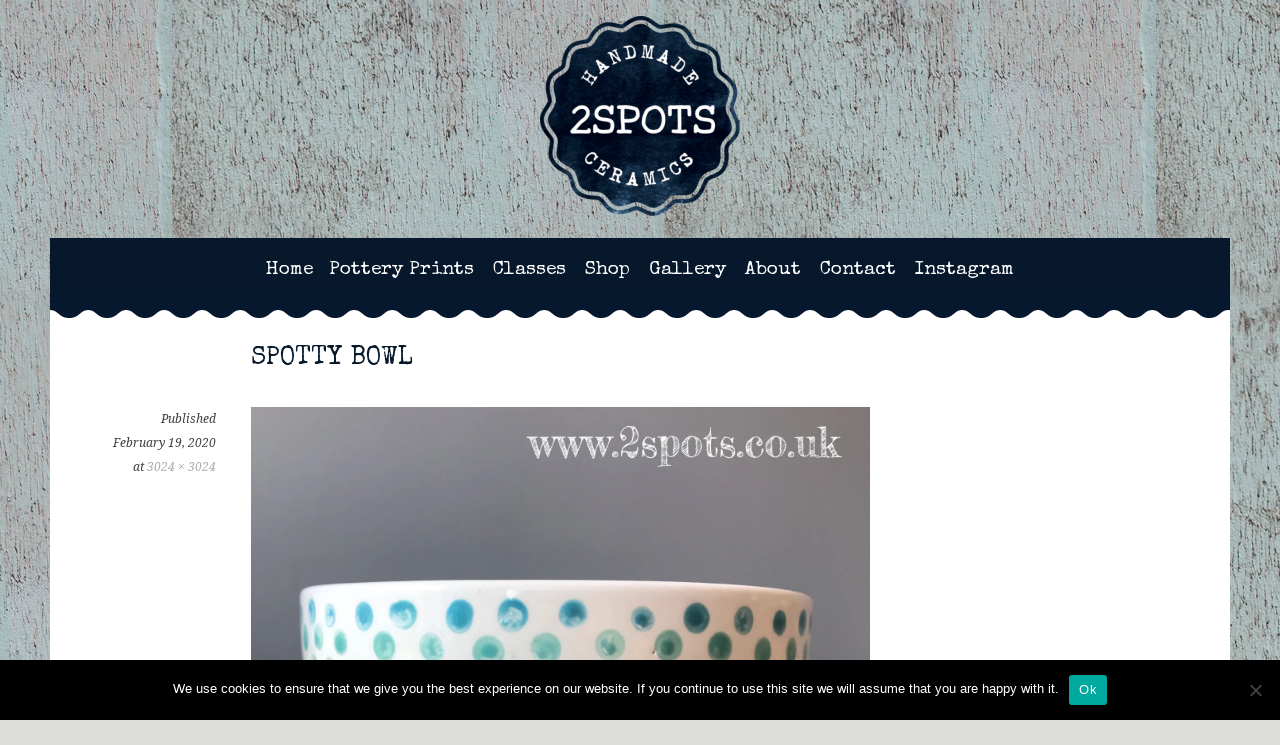

--- FILE ---
content_type: text/html; charset=UTF-8
request_url: https://2spots.co.uk/spotty-bowl/
body_size: 10909
content:
<!DOCTYPE html>
<html lang="en-US">
<head>
<meta charset="UTF-8">
<meta name="viewport" content="width=device-width, initial-scale=1">
<link rel="profile" href="https://gmpg.org/xfn/11">
<link rel="pingback" href="https://2spots.co.uk/xmlrpc.php">
<meta name='robots' content='index, follow, max-image-preview:large, max-snippet:-1, max-video-preview:-1' />

	<!-- This site is optimized with the Yoast SEO plugin v26.5 - https://yoast.com/wordpress/plugins/seo/ -->
	<title>Spotty Bowl &#8226; 2Spots Ceramics - Handmade Pottery in Winchester, Hampshire</title>
	<link rel="canonical" href="https://2spots.co.uk/spotty-bowl/" />
	<meta property="og:locale" content="en_US" />
	<meta property="og:type" content="article" />
	<meta property="og:title" content="Spotty Bowl &#8226; 2Spots Ceramics - Handmade Pottery in Winchester, Hampshire" />
	<meta property="og:url" content="https://2spots.co.uk/spotty-bowl/" />
	<meta property="og:site_name" content="2Spots Ceramics - Handmade Pottery in Winchester, Hampshire" />
	<meta property="article:publisher" content="http://www.facebook.com/2spots" />
	<meta property="og:image" content="https://2spots.co.uk/spotty-bowl" />
	<meta property="og:image:width" content="1024" />
	<meta property="og:image:height" content="1024" />
	<meta property="og:image:type" content="image/jpeg" />
	<meta name="twitter:card" content="summary_large_image" />
	<script type="application/ld+json" class="yoast-schema-graph">{"@context":"https://schema.org","@graph":[{"@type":"WebPage","@id":"https://2spots.co.uk/spotty-bowl/","url":"https://2spots.co.uk/spotty-bowl/","name":"Spotty Bowl &#8226; 2Spots Ceramics - Handmade Pottery in Winchester, Hampshire","isPartOf":{"@id":"https://2spots.co.uk/#website"},"primaryImageOfPage":{"@id":"https://2spots.co.uk/spotty-bowl/#primaryimage"},"image":{"@id":"https://2spots.co.uk/spotty-bowl/#primaryimage"},"thumbnailUrl":"https://i0.wp.com/2spots.co.uk/wp-content/uploads/2020/02/Spotty-Bowl.jpg?fit=3024%2C3024&ssl=1","datePublished":"2020-02-19T18:47:52+00:00","breadcrumb":{"@id":"https://2spots.co.uk/spotty-bowl/#breadcrumb"},"inLanguage":"en-US","potentialAction":[{"@type":"ReadAction","target":["https://2spots.co.uk/spotty-bowl/"]}]},{"@type":"ImageObject","inLanguage":"en-US","@id":"https://2spots.co.uk/spotty-bowl/#primaryimage","url":"https://i0.wp.com/2spots.co.uk/wp-content/uploads/2020/02/Spotty-Bowl.jpg?fit=3024%2C3024&ssl=1","contentUrl":"https://i0.wp.com/2spots.co.uk/wp-content/uploads/2020/02/Spotty-Bowl.jpg?fit=3024%2C3024&ssl=1","width":3024,"height":3024},{"@type":"BreadcrumbList","@id":"https://2spots.co.uk/spotty-bowl/#breadcrumb","itemListElement":[{"@type":"ListItem","position":1,"name":"Home","item":"https://2spots.co.uk/"},{"@type":"ListItem","position":2,"name":"Spotty Bowl"}]},{"@type":"WebSite","@id":"https://2spots.co.uk/#website","url":"https://2spots.co.uk/","name":"2Spots Ceramics - Handmade Pottery in Winchester, Hampshire","description":"","publisher":{"@id":"https://2spots.co.uk/#organization"},"potentialAction":[{"@type":"SearchAction","target":{"@type":"EntryPoint","urlTemplate":"https://2spots.co.uk/?s={search_term_string}"},"query-input":{"@type":"PropertyValueSpecification","valueRequired":true,"valueName":"search_term_string"}}],"inLanguage":"en-US"},{"@type":"Organization","@id":"https://2spots.co.uk/#organization","name":"2Spots Ceramics","url":"https://2spots.co.uk/","logo":{"@type":"ImageObject","inLanguage":"en-US","@id":"https://2spots.co.uk/#/schema/logo/image/","url":"https://i0.wp.com/2spots.co.uk/wp-content/uploads/2016/03/cropped-2Spots-Final-Logo-Navy-e1457022158894.png?fit=200%2C200&ssl=1","contentUrl":"https://i0.wp.com/2spots.co.uk/wp-content/uploads/2016/03/cropped-2Spots-Final-Logo-Navy-e1457022158894.png?fit=200%2C200&ssl=1","width":200,"height":200,"caption":"2Spots Ceramics"},"image":{"@id":"https://2spots.co.uk/#/schema/logo/image/"},"sameAs":["http://www.facebook.com/2spots","http://www.instagram.com/2spotsceramics","http://www.pinterest.com/2spotsceramics"]}]}</script>
	<!-- / Yoast SEO plugin. -->


<link rel='dns-prefetch' href='//secure.gravatar.com' />
<link rel='dns-prefetch' href='//stats.wp.com' />
<link rel='dns-prefetch' href='//fonts.googleapis.com' />
<link rel='dns-prefetch' href='//v0.wordpress.com' />
<link rel='preconnect' href='//i0.wp.com' />
<link rel="alternate" type="application/rss+xml" title="2Spots Ceramics - Handmade Pottery in Winchester, Hampshire &raquo; Feed" href="https://2spots.co.uk/feed/" />
<link rel="alternate" type="application/rss+xml" title="2Spots Ceramics - Handmade Pottery in Winchester, Hampshire &raquo; Comments Feed" href="https://2spots.co.uk/comments/feed/" />
<link rel="alternate" title="oEmbed (JSON)" type="application/json+oembed" href="https://2spots.co.uk/wp-json/oembed/1.0/embed?url=https%3A%2F%2F2spots.co.uk%2Fspotty-bowl%2F" />
<link rel="alternate" title="oEmbed (XML)" type="text/xml+oembed" href="https://2spots.co.uk/wp-json/oembed/1.0/embed?url=https%3A%2F%2F2spots.co.uk%2Fspotty-bowl%2F&#038;format=xml" />
<style id='wp-img-auto-sizes-contain-inline-css' type='text/css'>
img:is([sizes=auto i],[sizes^="auto," i]){contain-intrinsic-size:3000px 1500px}
/*# sourceURL=wp-img-auto-sizes-contain-inline-css */
</style>
<link rel='stylesheet' id='wp-customer-reviews-3-frontend-css' href='https://2spots.co.uk/wp-content/plugins/wp-customer-reviews/css/wp-customer-reviews.css?ver=3.7.4' type='text/css' media='all' />
<link rel='stylesheet' id='sbi_styles-css' href='https://2spots.co.uk/wp-content/plugins/instagram-feed/css/sbi-styles.min.css?ver=6.10.0' type='text/css' media='all' />
<style id='wp-emoji-styles-inline-css' type='text/css'>

	img.wp-smiley, img.emoji {
		display: inline !important;
		border: none !important;
		box-shadow: none !important;
		height: 1em !important;
		width: 1em !important;
		margin: 0 0.07em !important;
		vertical-align: -0.1em !important;
		background: none !important;
		padding: 0 !important;
	}
/*# sourceURL=wp-emoji-styles-inline-css */
</style>
<style id='wp-block-library-inline-css' type='text/css'>
:root{--wp-block-synced-color:#7a00df;--wp-block-synced-color--rgb:122,0,223;--wp-bound-block-color:var(--wp-block-synced-color);--wp-editor-canvas-background:#ddd;--wp-admin-theme-color:#007cba;--wp-admin-theme-color--rgb:0,124,186;--wp-admin-theme-color-darker-10:#006ba1;--wp-admin-theme-color-darker-10--rgb:0,107,160.5;--wp-admin-theme-color-darker-20:#005a87;--wp-admin-theme-color-darker-20--rgb:0,90,135;--wp-admin-border-width-focus:2px}@media (min-resolution:192dpi){:root{--wp-admin-border-width-focus:1.5px}}.wp-element-button{cursor:pointer}:root .has-very-light-gray-background-color{background-color:#eee}:root .has-very-dark-gray-background-color{background-color:#313131}:root .has-very-light-gray-color{color:#eee}:root .has-very-dark-gray-color{color:#313131}:root .has-vivid-green-cyan-to-vivid-cyan-blue-gradient-background{background:linear-gradient(135deg,#00d084,#0693e3)}:root .has-purple-crush-gradient-background{background:linear-gradient(135deg,#34e2e4,#4721fb 50%,#ab1dfe)}:root .has-hazy-dawn-gradient-background{background:linear-gradient(135deg,#faaca8,#dad0ec)}:root .has-subdued-olive-gradient-background{background:linear-gradient(135deg,#fafae1,#67a671)}:root .has-atomic-cream-gradient-background{background:linear-gradient(135deg,#fdd79a,#004a59)}:root .has-nightshade-gradient-background{background:linear-gradient(135deg,#330968,#31cdcf)}:root .has-midnight-gradient-background{background:linear-gradient(135deg,#020381,#2874fc)}:root{--wp--preset--font-size--normal:16px;--wp--preset--font-size--huge:42px}.has-regular-font-size{font-size:1em}.has-larger-font-size{font-size:2.625em}.has-normal-font-size{font-size:var(--wp--preset--font-size--normal)}.has-huge-font-size{font-size:var(--wp--preset--font-size--huge)}.has-text-align-center{text-align:center}.has-text-align-left{text-align:left}.has-text-align-right{text-align:right}.has-fit-text{white-space:nowrap!important}#end-resizable-editor-section{display:none}.aligncenter{clear:both}.items-justified-left{justify-content:flex-start}.items-justified-center{justify-content:center}.items-justified-right{justify-content:flex-end}.items-justified-space-between{justify-content:space-between}.screen-reader-text{border:0;clip-path:inset(50%);height:1px;margin:-1px;overflow:hidden;padding:0;position:absolute;width:1px;word-wrap:normal!important}.screen-reader-text:focus{background-color:#ddd;clip-path:none;color:#444;display:block;font-size:1em;height:auto;left:5px;line-height:normal;padding:15px 23px 14px;text-decoration:none;top:5px;width:auto;z-index:100000}html :where(.has-border-color){border-style:solid}html :where([style*=border-top-color]){border-top-style:solid}html :where([style*=border-right-color]){border-right-style:solid}html :where([style*=border-bottom-color]){border-bottom-style:solid}html :where([style*=border-left-color]){border-left-style:solid}html :where([style*=border-width]){border-style:solid}html :where([style*=border-top-width]){border-top-style:solid}html :where([style*=border-right-width]){border-right-style:solid}html :where([style*=border-bottom-width]){border-bottom-style:solid}html :where([style*=border-left-width]){border-left-style:solid}html :where(img[class*=wp-image-]){height:auto;max-width:100%}:where(figure){margin:0 0 1em}html :where(.is-position-sticky){--wp-admin--admin-bar--position-offset:var(--wp-admin--admin-bar--height,0px)}@media screen and (max-width:600px){html :where(.is-position-sticky){--wp-admin--admin-bar--position-offset:0px}}

/*# sourceURL=wp-block-library-inline-css */
</style><style id='global-styles-inline-css' type='text/css'>
:root{--wp--preset--aspect-ratio--square: 1;--wp--preset--aspect-ratio--4-3: 4/3;--wp--preset--aspect-ratio--3-4: 3/4;--wp--preset--aspect-ratio--3-2: 3/2;--wp--preset--aspect-ratio--2-3: 2/3;--wp--preset--aspect-ratio--16-9: 16/9;--wp--preset--aspect-ratio--9-16: 9/16;--wp--preset--color--black: #000000;--wp--preset--color--cyan-bluish-gray: #abb8c3;--wp--preset--color--white: #ffffff;--wp--preset--color--pale-pink: #f78da7;--wp--preset--color--vivid-red: #cf2e2e;--wp--preset--color--luminous-vivid-orange: #ff6900;--wp--preset--color--luminous-vivid-amber: #fcb900;--wp--preset--color--light-green-cyan: #7bdcb5;--wp--preset--color--vivid-green-cyan: #00d084;--wp--preset--color--pale-cyan-blue: #8ed1fc;--wp--preset--color--vivid-cyan-blue: #0693e3;--wp--preset--color--vivid-purple: #9b51e0;--wp--preset--gradient--vivid-cyan-blue-to-vivid-purple: linear-gradient(135deg,rgb(6,147,227) 0%,rgb(155,81,224) 100%);--wp--preset--gradient--light-green-cyan-to-vivid-green-cyan: linear-gradient(135deg,rgb(122,220,180) 0%,rgb(0,208,130) 100%);--wp--preset--gradient--luminous-vivid-amber-to-luminous-vivid-orange: linear-gradient(135deg,rgb(252,185,0) 0%,rgb(255,105,0) 100%);--wp--preset--gradient--luminous-vivid-orange-to-vivid-red: linear-gradient(135deg,rgb(255,105,0) 0%,rgb(207,46,46) 100%);--wp--preset--gradient--very-light-gray-to-cyan-bluish-gray: linear-gradient(135deg,rgb(238,238,238) 0%,rgb(169,184,195) 100%);--wp--preset--gradient--cool-to-warm-spectrum: linear-gradient(135deg,rgb(74,234,220) 0%,rgb(151,120,209) 20%,rgb(207,42,186) 40%,rgb(238,44,130) 60%,rgb(251,105,98) 80%,rgb(254,248,76) 100%);--wp--preset--gradient--blush-light-purple: linear-gradient(135deg,rgb(255,206,236) 0%,rgb(152,150,240) 100%);--wp--preset--gradient--blush-bordeaux: linear-gradient(135deg,rgb(254,205,165) 0%,rgb(254,45,45) 50%,rgb(107,0,62) 100%);--wp--preset--gradient--luminous-dusk: linear-gradient(135deg,rgb(255,203,112) 0%,rgb(199,81,192) 50%,rgb(65,88,208) 100%);--wp--preset--gradient--pale-ocean: linear-gradient(135deg,rgb(255,245,203) 0%,rgb(182,227,212) 50%,rgb(51,167,181) 100%);--wp--preset--gradient--electric-grass: linear-gradient(135deg,rgb(202,248,128) 0%,rgb(113,206,126) 100%);--wp--preset--gradient--midnight: linear-gradient(135deg,rgb(2,3,129) 0%,rgb(40,116,252) 100%);--wp--preset--font-size--small: 13px;--wp--preset--font-size--medium: 20px;--wp--preset--font-size--large: 36px;--wp--preset--font-size--x-large: 42px;--wp--preset--spacing--20: 0.44rem;--wp--preset--spacing--30: 0.67rem;--wp--preset--spacing--40: 1rem;--wp--preset--spacing--50: 1.5rem;--wp--preset--spacing--60: 2.25rem;--wp--preset--spacing--70: 3.38rem;--wp--preset--spacing--80: 5.06rem;--wp--preset--shadow--natural: 6px 6px 9px rgba(0, 0, 0, 0.2);--wp--preset--shadow--deep: 12px 12px 50px rgba(0, 0, 0, 0.4);--wp--preset--shadow--sharp: 6px 6px 0px rgba(0, 0, 0, 0.2);--wp--preset--shadow--outlined: 6px 6px 0px -3px rgb(255, 255, 255), 6px 6px rgb(0, 0, 0);--wp--preset--shadow--crisp: 6px 6px 0px rgb(0, 0, 0);}:where(.is-layout-flex){gap: 0.5em;}:where(.is-layout-grid){gap: 0.5em;}body .is-layout-flex{display: flex;}.is-layout-flex{flex-wrap: wrap;align-items: center;}.is-layout-flex > :is(*, div){margin: 0;}body .is-layout-grid{display: grid;}.is-layout-grid > :is(*, div){margin: 0;}:where(.wp-block-columns.is-layout-flex){gap: 2em;}:where(.wp-block-columns.is-layout-grid){gap: 2em;}:where(.wp-block-post-template.is-layout-flex){gap: 1.25em;}:where(.wp-block-post-template.is-layout-grid){gap: 1.25em;}.has-black-color{color: var(--wp--preset--color--black) !important;}.has-cyan-bluish-gray-color{color: var(--wp--preset--color--cyan-bluish-gray) !important;}.has-white-color{color: var(--wp--preset--color--white) !important;}.has-pale-pink-color{color: var(--wp--preset--color--pale-pink) !important;}.has-vivid-red-color{color: var(--wp--preset--color--vivid-red) !important;}.has-luminous-vivid-orange-color{color: var(--wp--preset--color--luminous-vivid-orange) !important;}.has-luminous-vivid-amber-color{color: var(--wp--preset--color--luminous-vivid-amber) !important;}.has-light-green-cyan-color{color: var(--wp--preset--color--light-green-cyan) !important;}.has-vivid-green-cyan-color{color: var(--wp--preset--color--vivid-green-cyan) !important;}.has-pale-cyan-blue-color{color: var(--wp--preset--color--pale-cyan-blue) !important;}.has-vivid-cyan-blue-color{color: var(--wp--preset--color--vivid-cyan-blue) !important;}.has-vivid-purple-color{color: var(--wp--preset--color--vivid-purple) !important;}.has-black-background-color{background-color: var(--wp--preset--color--black) !important;}.has-cyan-bluish-gray-background-color{background-color: var(--wp--preset--color--cyan-bluish-gray) !important;}.has-white-background-color{background-color: var(--wp--preset--color--white) !important;}.has-pale-pink-background-color{background-color: var(--wp--preset--color--pale-pink) !important;}.has-vivid-red-background-color{background-color: var(--wp--preset--color--vivid-red) !important;}.has-luminous-vivid-orange-background-color{background-color: var(--wp--preset--color--luminous-vivid-orange) !important;}.has-luminous-vivid-amber-background-color{background-color: var(--wp--preset--color--luminous-vivid-amber) !important;}.has-light-green-cyan-background-color{background-color: var(--wp--preset--color--light-green-cyan) !important;}.has-vivid-green-cyan-background-color{background-color: var(--wp--preset--color--vivid-green-cyan) !important;}.has-pale-cyan-blue-background-color{background-color: var(--wp--preset--color--pale-cyan-blue) !important;}.has-vivid-cyan-blue-background-color{background-color: var(--wp--preset--color--vivid-cyan-blue) !important;}.has-vivid-purple-background-color{background-color: var(--wp--preset--color--vivid-purple) !important;}.has-black-border-color{border-color: var(--wp--preset--color--black) !important;}.has-cyan-bluish-gray-border-color{border-color: var(--wp--preset--color--cyan-bluish-gray) !important;}.has-white-border-color{border-color: var(--wp--preset--color--white) !important;}.has-pale-pink-border-color{border-color: var(--wp--preset--color--pale-pink) !important;}.has-vivid-red-border-color{border-color: var(--wp--preset--color--vivid-red) !important;}.has-luminous-vivid-orange-border-color{border-color: var(--wp--preset--color--luminous-vivid-orange) !important;}.has-luminous-vivid-amber-border-color{border-color: var(--wp--preset--color--luminous-vivid-amber) !important;}.has-light-green-cyan-border-color{border-color: var(--wp--preset--color--light-green-cyan) !important;}.has-vivid-green-cyan-border-color{border-color: var(--wp--preset--color--vivid-green-cyan) !important;}.has-pale-cyan-blue-border-color{border-color: var(--wp--preset--color--pale-cyan-blue) !important;}.has-vivid-cyan-blue-border-color{border-color: var(--wp--preset--color--vivid-cyan-blue) !important;}.has-vivid-purple-border-color{border-color: var(--wp--preset--color--vivid-purple) !important;}.has-vivid-cyan-blue-to-vivid-purple-gradient-background{background: var(--wp--preset--gradient--vivid-cyan-blue-to-vivid-purple) !important;}.has-light-green-cyan-to-vivid-green-cyan-gradient-background{background: var(--wp--preset--gradient--light-green-cyan-to-vivid-green-cyan) !important;}.has-luminous-vivid-amber-to-luminous-vivid-orange-gradient-background{background: var(--wp--preset--gradient--luminous-vivid-amber-to-luminous-vivid-orange) !important;}.has-luminous-vivid-orange-to-vivid-red-gradient-background{background: var(--wp--preset--gradient--luminous-vivid-orange-to-vivid-red) !important;}.has-very-light-gray-to-cyan-bluish-gray-gradient-background{background: var(--wp--preset--gradient--very-light-gray-to-cyan-bluish-gray) !important;}.has-cool-to-warm-spectrum-gradient-background{background: var(--wp--preset--gradient--cool-to-warm-spectrum) !important;}.has-blush-light-purple-gradient-background{background: var(--wp--preset--gradient--blush-light-purple) !important;}.has-blush-bordeaux-gradient-background{background: var(--wp--preset--gradient--blush-bordeaux) !important;}.has-luminous-dusk-gradient-background{background: var(--wp--preset--gradient--luminous-dusk) !important;}.has-pale-ocean-gradient-background{background: var(--wp--preset--gradient--pale-ocean) !important;}.has-electric-grass-gradient-background{background: var(--wp--preset--gradient--electric-grass) !important;}.has-midnight-gradient-background{background: var(--wp--preset--gradient--midnight) !important;}.has-small-font-size{font-size: var(--wp--preset--font-size--small) !important;}.has-medium-font-size{font-size: var(--wp--preset--font-size--medium) !important;}.has-large-font-size{font-size: var(--wp--preset--font-size--large) !important;}.has-x-large-font-size{font-size: var(--wp--preset--font-size--x-large) !important;}
/*# sourceURL=global-styles-inline-css */
</style>

<style id='classic-theme-styles-inline-css' type='text/css'>
/*! This file is auto-generated */
.wp-block-button__link{color:#fff;background-color:#32373c;border-radius:9999px;box-shadow:none;text-decoration:none;padding:calc(.667em + 2px) calc(1.333em + 2px);font-size:1.125em}.wp-block-file__button{background:#32373c;color:#fff;text-decoration:none}
/*# sourceURL=/wp-includes/css/classic-themes.min.css */
</style>
<link rel='stylesheet' id='contact-form-7-css' href='https://2spots.co.uk/wp-content/plugins/contact-form-7/includes/css/styles.css?ver=6.1.4' type='text/css' media='all' />
<link rel='stylesheet' id='cookie-notice-front-css' href='https://2spots.co.uk/wp-content/plugins/cookie-notice/css/front.min.css?ver=2.5.10' type='text/css' media='all' />
<link rel='stylesheet' id='jpibfi-style-css' href='https://2spots.co.uk/wp-content/plugins/jquery-pin-it-button-for-images/css/client.css?ver=3.0.6' type='text/css' media='all' />
<link rel='stylesheet' id='wphimgs_slidercss-css' href='https://2spots.co.uk/wp-content/plugins/sp-header-image-slider/css/jquery.bxslider.css?ver=1.3.1' type='text/css' media='all' />
<link rel='stylesheet' id='sela-fonts-css' href='https://fonts.googleapis.com/css?family=Source+Sans+Pro%3A300%2C300italic%2C400%2C400italic%2C600%7CDroid+Serif%3A400%2C400italic%7COswald%3A300%2C400&#038;subset=latin%2Clatin-ext' type='text/css' media='all' />
<link rel='stylesheet' id='genericons-css' href='https://2spots.co.uk/wp-content/plugins/jetpack/_inc/genericons/genericons/genericons.css?ver=3.1' type='text/css' media='all' />
<link rel='stylesheet' id='sela-style-css' href='https://2spots.co.uk/wp-content/themes/sela/style.css?ver=6.9' type='text/css' media='all' />
<link rel='stylesheet' id='newsletter-css' href='https://2spots.co.uk/wp-content/plugins/newsletter/style.css?ver=9.1.0' type='text/css' media='all' />
<link rel='stylesheet' id='forget-about-shortcode-buttons-css' href='https://2spots.co.uk/wp-content/plugins/forget-about-shortcode-buttons/public/css/button-styles.css?ver=2.1.3' type='text/css' media='all' />
<link rel='stylesheet' id='wpgdprc-front-css-css' href='https://2spots.co.uk/wp-content/plugins/wp-gdpr-compliance/Assets/css/front.css?ver=1704902640' type='text/css' media='all' />
<style id='wpgdprc-front-css-inline-css' type='text/css'>
:root{--wp-gdpr--bar--background-color: #000000;--wp-gdpr--bar--color: #ffffff;--wp-gdpr--button--background-color: #000000;--wp-gdpr--button--background-color--darken: #000000;--wp-gdpr--button--color: #ffffff;}
/*# sourceURL=wpgdprc-front-css-inline-css */
</style>
<script type="text/javascript" src="https://2spots.co.uk/wp-includes/js/jquery/jquery.min.js?ver=3.7.1" id="jquery-core-js"></script>
<script type="text/javascript" src="https://2spots.co.uk/wp-includes/js/jquery/jquery-migrate.min.js?ver=3.4.1" id="jquery-migrate-js"></script>
<script type="text/javascript" src="https://2spots.co.uk/wp-content/plugins/wp-customer-reviews/js/wp-customer-reviews.js?ver=3.7.4" id="wp-customer-reviews-3-frontend-js"></script>
<script type="text/javascript" id="cookie-notice-front-js-before">
/* <![CDATA[ */
var cnArgs = {"ajaxUrl":"https:\/\/2spots.co.uk\/wp-admin\/admin-ajax.php","nonce":"a0b744016a","hideEffect":"fade","position":"bottom","onScroll":false,"onScrollOffset":100,"onClick":false,"cookieName":"cookie_notice_accepted","cookieTime":2592000,"cookieTimeRejected":2592000,"globalCookie":false,"redirection":false,"cache":false,"revokeCookies":false,"revokeCookiesOpt":"automatic"};

//# sourceURL=cookie-notice-front-js-before
/* ]]> */
</script>
<script type="text/javascript" src="https://2spots.co.uk/wp-content/plugins/cookie-notice/js/front.min.js?ver=2.5.10" id="cookie-notice-front-js"></script>
<script type="text/javascript" src="https://2spots.co.uk/wp-content/plugins/dynamic-featured-image-settings-0.5.0/js/scripts-dfis-frontend.js?ver=0.1.0" id="scripts-dfis-frontend-js"></script>
<script type="text/javascript" src="https://2spots.co.uk/wp-content/plugins/sp-header-image-slider/js/jquery.bxslider.min.js?ver=1.3.1" id="wpfcas_slick_jquery-js"></script>
<script type="text/javascript" src="https://2spots.co.uk/wp-content/themes/sela/js/keyboard-image-navigation.js?ver=20130922" id="sela-keyboard-image-navigation-js"></script>
<script type="text/javascript" id="wpgdprc-front-js-js-extra">
/* <![CDATA[ */
var wpgdprcFront = {"ajaxUrl":"https://2spots.co.uk/wp-admin/admin-ajax.php","ajaxNonce":"d018519084","ajaxArg":"security","pluginPrefix":"wpgdprc","blogId":"1","isMultiSite":"","locale":"en_US","showSignUpModal":"","showFormModal":"","cookieName":"wpgdprc-consent","consentVersion":"","path":"/","prefix":"wpgdprc"};
//# sourceURL=wpgdprc-front-js-js-extra
/* ]]> */
</script>
<script type="text/javascript" src="https://2spots.co.uk/wp-content/plugins/wp-gdpr-compliance/Assets/js/front.min.js?ver=1704902640" id="wpgdprc-front-js-js"></script>
<link rel="https://api.w.org/" href="https://2spots.co.uk/wp-json/" /><link rel="alternate" title="JSON" type="application/json" href="https://2spots.co.uk/wp-json/wp/v2/media/7120" /><link rel="EditURI" type="application/rsd+xml" title="RSD" href="https://2spots.co.uk/xmlrpc.php?rsd" />
<meta name="generator" content="WordPress 6.9" />
<link rel='shortlink' href='https://wp.me/a7ipYl-1QQ' />
	<link rel="preconnect" href="https://fonts.googleapis.com">
	<link rel="preconnect" href="https://fonts.gstatic.com">
	<link href='https://fonts.googleapis.com/css2?display=swap&family=Special+Elite' rel='stylesheet'><style type="text/css">
	a.pinit-button.custom span {
		}

	.pinit-hover {
		opacity: 0.75 !important;
		filter: alpha(opacity=75) !important;
	}
	a.pinit-button {
	border-bottom: 0 !important;
	box-shadow: none !important;
	margin-bottom: 0 !important;
}
a.pinit-button::after {
    display: none;
}</style>
			<style>img#wpstats{display:none}</style>
			<style type="text/css" id="sela-header-css">
					.site-title,
			.site-description {
				clip: rect(1px, 1px, 1px, 1px);
				position: absolute;
			}
			</style>
	<style type="text/css" id="custom-background-css">
body.custom-background { background-color: #ddddd9; background-image: url("https://2spots.co.uk/wp-content/uploads/2016/03/bg.jpg"); background-position: left top; background-size: auto; background-repeat: repeat; background-attachment: scroll; }
</style>
	<link rel="icon" href="https://i0.wp.com/2spots.co.uk/wp-content/uploads/2016/03/cropped-2Spots-Final-Logo-Navy-e1457022158894.png?fit=32%2C32&#038;ssl=1" sizes="32x32" />
<link rel="icon" href="https://i0.wp.com/2spots.co.uk/wp-content/uploads/2016/03/cropped-2Spots-Final-Logo-Navy-e1457022158894.png?fit=192%2C192&#038;ssl=1" sizes="192x192" />
<link rel="apple-touch-icon" href="https://i0.wp.com/2spots.co.uk/wp-content/uploads/2016/03/cropped-2Spots-Final-Logo-Navy-e1457022158894.png?fit=180%2C180&#038;ssl=1" />
<meta name="msapplication-TileImage" content="https://i0.wp.com/2spots.co.uk/wp-content/uploads/2016/03/cropped-2Spots-Final-Logo-Navy-e1457022158894.png?fit=200%2C200&#038;ssl=1" />
		<style type="text/css" id="wp-custom-css">
			/*
Welcome to Custom CSS!

To learn how this works, see http://wp.me/PEmnE-Bt
*/
div.slideshow-window {
	background-color: inherit;
	border: none;
}

.main-navigation {
	background-color: #ffffff;
}

.main-navigation a {
	font-family: 'My Underwood', sans-serif;
	color: #07182c;
	text-transform: none;
}

.nav-menu > li > a:after {
	display: none;
}

/*
	CSS Migrated from Jetpack:
*/

/*
Welcome to Custom CSS!

To learn how this works, see http://wp.me/PEmnE-Bt
*/
.front-page-content-area .with-featured-image .entry-content {
	font-family: 'Special Elite', cursive;
	font-size: 1.4em;
	color: #07182c;
}

h1 {
	color: #07182c !important;
	text-transform: uppercase;
	font-family: 'Special Elite', sans-serif;
	font-size: 1.6em;
	letter-spacing: 0;
}

h1.sub-head {
	color: #07182c !important;
	text-transform: none;
	font-family: 'Special Elite', sans-serif;
	font-size: 1.4em;
	line-height: 1.8em;
	text-align: center;
}

h1.sub-head a {
	color: #07182c !important;
}

h1.image-post {
	margin-top: 65px;
	margin-left: 7%;
	line-height: 1.2;
}

.main-navigation ul ul a:hover {
	color: #07182c;
}

.left {
	text-align: left !important;
}

a {
	color: #67283d;
}

.wp-caption-text, .wp-caption-dd {
	color: #404040;
	font-family: "Source Sans Pro", Arial, sans-serif;
	font-size: 16px;
	font-weight: 300;
	font-style: normal;
	line-height: 1.5;
	text-align: left;
}

.wp-caption-text a, .wp-caption-dd a {
	color: #ffffff;
	font-size: 16px;
	font-weight: 600;
	background-color: #07182c;
	padding: 4px 10px;
	margin-top: 10px;
	display: inline-block;
}

.wp-caption-text a:hover, .wp-caption-dd a:hover {
	background-color: #83999b;
}

div.slideshow-window {
	background-color: inherit;
	border: none;
}

.main-navigation {
	background-color: #07182c;
	border-bottom: none;
}

.main-navigation a {
	font-family: 'My Underwood', cursive;
	color: #ffffff;
	text-transform: none;
	font-size: 1.2em;
}

.main-navigation li.current_page_item > a, .main-navigation li.current-menu-item > a {
	color: #ffffff;
}

.nav-menu > li > a:after {
	color: #ffa4ad;
	content: url('https://2spots.co.uk/wp-content/uploads/2016/03/bullet-green.png');
	margin-left: 1em;
}

.main-navigation a:hover, .main-navigation ul > :hover > a, .main-navigation ul > .focus > a {
	color: #83989b;
}

.main-navigation li.current_page_item > a, .main-navigation li.current-menu-item > a, .main-navigation li.current_page_ancestor > a, .main-navigation li.current-menu-ancestor > a {
	color: #b2b2b2;
}

.main-navigation ul ul a {
	color: #83989b;
}

.main-navigation ul li {
	border: 0 none;
	display: inline-block;
	padding: .75em 1em 0 0;
	position: relative;
}

.main-navigation ul ul a:hover, .main-navigation ul ul > li.focus > a {
	color: #07182c;
}

.site-footer {
	background-color: #07182c;
	border-top: none;
	color: #fff;
	font-size: 12px;
	font-size: 1.2rem;
	padding: 24px 34px;
	text-align: center;
	letter-spacing: 2px;
	text-transform: uppercase;
}

.social-links ul a:before {
	background: #83989b;
}

button, input[type="button"], input[type="reset"], input[type="submit"], #infinite-handle span {
	background-color: #07182c;
	border-style: none;
}

.widget-title {
	color: #07182c !important;
	text-transform: uppercase;
	font-family: 'Special Elite', cursive;
	font-size: 1.1em;
}

.typewriter {
	color: #07182c !important;
	font-family: 'Special Elite', cursive;
	font-size: 1.7em;
	padding: 0 1em;
	text-align: center;
}

.footer-widget-area a {
	color: #98abac;
}

.widget {
	font-size: 1.5rem;
}

.site-branding {
	padding: 1em 0 16px;
	background: none;
}

.front-page-content-area .with-featured-image {
	opacity: .75;
}

header#masthead::after {
	content: '';
	background: url('https://2spots.co.uk/wp-content/uploads/2016/03/wavy-repeat.png') repeat-x;
	height: 31px;
	width: 100%;
	position: absolute;
	max-width: 1180px;
}

.nivoSlider {
	position: relative;
	width: 250px;
	height: auto;
	overflow: hidden;
}

.nivoSlider img {
	position: absolute;
	top: 0;
	left: 0;
	max-width: none;
}

.nivo-main-image {
	display: block !important;
	position: relative !important;
	width: 250px !important;
}

/* If an image is wrapped in a link */
.nivoSlider a.nivo-imageLink {
	position: absolute;
	top: 0;
	left: 0;
	width: 100%;
	height: 100%;
	border: 0;
	padding: 0;
	margin: 0;
	z-index: 6;
	display: none;
	background: white;
	filter: alpha(opacity=0);
	opacity: 0;
}

/* The slices and boxes in the Slider */
.nivo-slice {
	display: block;
	position: absolute;
	z-index: 5;
	height: 100%;
	top: 0;
}

.nivo-box {
	display: block;
	position: absolute;
	z-index: 5;
	overflow: hidden;
}

.nivo-box img {
	display: block;
}

/* Media Queries */
/*iPhone 6 Portrait*/
@media only screen and (min-device-width: 375px) and (max-device-width: 667px) and (orientation : portrait) {
	header#masthead::after {
		max-width: 643px !important;
	}
}

/*iPhone 6 landscape*/
@media only screen and (min-device-width: 375px) and (max-device-width: 667px) and (orientation : landscape) {
	header#masthead::after {
		max-width: 643px !important;
	}
}

/*iPhone 6+ Portrait*/
@media only screen and (min-device-width: 414px) and (max-device-width: 736px) and (orientation : portrait) {
	header#masthead::after {
		max-width: 643px !important;
	}
}

/*iPhone 6+ landscape*/
@media only screen and (min-device-width: 414px) and (max-device-width: 736px) and (orientation : landscape) {
	header#masthead::after {
		max-width: 643px !important;
	}
}

/*iPhone 6 and iPhone 6+ portrait and landscape*/
@media only screen and (max-device-width: 640px),only screen and (max-device-width: 667px),only screen and (max-width: 480px) {
	header#masthead::after {
		max-width: 643px !important;
	}
}

/*iPhone 6 and iPhone 6+ portrait*/
@media only screen and (max-device-width: 640px),only screen and (max-device-width: 667px),only screen and (max-width: 480px) and (orientation : portrait) {
	header#masthead::after {
		max-width: 643px !important;
	}
}

/*iPhone 6 and iPhone 6+ landscape*/
@media only screen and (max-device-width: 640px),only screen and (max-device-width: 667px),only screen and (max-width: 480px) and (orientation : landscape) {
	header#masthead::after {
		max-width: 643px !important;
	}
}

.float-left {
	float: left;
	margin-right: 25px;
	margin-bottom: 25px;
}		</style>
			<style id="egf-frontend-styles" type="text/css">
		.main-navigation a {font-family: 'Special Elite', sans-serif!important;font-style: normal!important;font-weight: 400!important;} p {} h1 {} h2 {} h3 {} h4 {} h5 {} h6 {} 	</style>
	</head>

<body data-rsssl=1 class="attachment wp-singular attachment-template-default single single-attachment postid-7120 attachmentid-7120 attachment-jpeg custom-background wp-custom-logo wp-theme-sela cookies-not-set not-multi-author no-sidebar has-site-logo">
<div id="page" class="hfeed site">
	<header id="masthead" class="site-header" role="banner">
		<a class="skip-link screen-reader-text" href="#content" title="Skip to content">Skip to content</a>

		<div class="site-branding">
			<a href="https://2spots.co.uk/" class="site-logo-link" rel="home" itemprop="url"><img width="380" height="380" src="https://i0.wp.com/2spots.co.uk/wp-content/uploads/2016/03/cropped-2Spots-Final-Logo-Navy-e1457022158894.png?fit=380%2C380&amp;ssl=1" class="site-logo attachment-sela-logo" alt="" data-size="sela-logo" itemprop="logo" decoding="async" fetchpriority="high" /></a>			<h1 class="site-title"><a href="https://2spots.co.uk/" title="2Spots Ceramics &#8211; Handmade Pottery in Winchester, Hampshire" rel="home">2Spots Ceramics &#8211; Handmade Pottery in Winchester, Hampshire</a></h1>
					</div><!-- .site-branding -->

		<nav id="site-navigation" class="main-navigation" role="navigation">
			<button class="menu-toggle" aria-controls="menu" aria-expanded="false">Menu</button>
			<div class="menu"><ul>
<li ><a href="https://2spots.co.uk/">Home</a></li><li class="page_item page-item-6"><a href="https://2spots.co.uk/prints/">Pottery Prints</a></li>
<li class="page_item page-item-706"><a href="https://2spots.co.uk/classes/">Classes</a></li>
<li class="page_item page-item-10"><a href="https://2spots.co.uk/shops/">Shop</a></li>
<li class="page_item page-item-12 page_item_has_children"><a href="https://2spots.co.uk/gallery/">Gallery</a>
<ul class='children'>
	<li class="page_item page-item-634"><a href="https://2spots.co.uk/gallery/2spots-handmade-ceramics/">2Spots Handmade Ceramics</a></li>
	<li class="page_item page-item-618"><a href="https://2spots.co.uk/gallery/adult-pottery-groups-classes/">Adult Pottery Groups &#038; Classes</a></li>
	<li class="page_item page-item-1023"><a href="https://2spots.co.uk/gallery/christmas/">Christmas</a></li>
	<li class="page_item page-item-514"><a href="https://2spots.co.uk/gallery/hand-and-footprints/">Hand and Footprints</a></li>
	<li class="page_item page-item-791"><a href="https://2spots.co.uk/gallery/paint-at-home/">Paint At Home &#038; Groups</a></li>
</ul>
</li>
<li class="page_item page-item-14"><a href="https://2spots.co.uk/about/">About</a></li>
<li class="page_item page-item-18"><a href="https://2spots.co.uk/contact/">Contact</a></li>
<li class="page_item page-item-2526"><a href="https://2spots.co.uk/instagram/">Instagram</a></li>
</ul></div>
		</nav><!-- #site-navigation -->
	</header><!-- #masthead -->

	<div id="content" class="site-content">

	<div id="primary" class="content-area image-attachment">
		<main id="main" class="site-main" role="main">

		
			<article id="post-7120" class="post-7120 attachment type-attachment status-inherit hentry without-featured-image">
				<header class="entry-header">
					<h1 class="entry-title">Spotty Bowl</h1>
								</header><!-- .entry-header -->

				<div class="entry-body">

					<div class="entry-meta">
						Published <span class="entry-date"><time class="entry-date" datetime="2020-02-19T18:47:52+00:00">February 19, 2020</time></span> at <a href="https://2spots.co.uk/wp-content/uploads/2020/02/Spotty-Bowl.jpg" title="Link to full-size image">3024 &times; 3024</a>					</div><!-- .entry-meta -->

					<div class="entry-content">
						<div class="entry-attachment">
							<div class="attachment">
								<a href="https://2spots.co.uk/wp-content/uploads/2020/02/Spotty-Bowl.jpg" title="Spotty Bowl" rel="attachment"><img width="1200" height="1200" src="https://i0.wp.com/2spots.co.uk/wp-content/uploads/2020/02/Spotty-Bowl.jpg?fit=1200%2C1200&amp;ssl=1" class="attachment-1200x1200 size-1200x1200" alt="" decoding="async" srcset="https://i0.wp.com/2spots.co.uk/wp-content/uploads/2020/02/Spotty-Bowl.jpg?w=3024&amp;ssl=1 3024w, https://i0.wp.com/2spots.co.uk/wp-content/uploads/2020/02/Spotty-Bowl.jpg?resize=150%2C150&amp;ssl=1 150w, https://i0.wp.com/2spots.co.uk/wp-content/uploads/2020/02/Spotty-Bowl.jpg?resize=300%2C300&amp;ssl=1 300w, https://i0.wp.com/2spots.co.uk/wp-content/uploads/2020/02/Spotty-Bowl.jpg?resize=1024%2C1024&amp;ssl=1 1024w, https://i0.wp.com/2spots.co.uk/wp-content/uploads/2020/02/Spotty-Bowl.jpg?resize=90%2C90&amp;ssl=1 90w, https://i0.wp.com/2spots.co.uk/wp-content/uploads/2020/02/Spotty-Bowl.jpg?resize=380%2C380&amp;ssl=1 380w, https://i0.wp.com/2spots.co.uk/wp-content/uploads/2020/02/Spotty-Bowl.jpg?w=1556&amp;ssl=1 1556w, https://i0.wp.com/2spots.co.uk/wp-content/uploads/2020/02/Spotty-Bowl.jpg?w=2334&amp;ssl=1 2334w" sizes="(max-width: 1200px) 100vw, 1200px" /></a>							</div><!-- .attachment -->

													</div><!-- .entry-attachment -->

						<input class="jpibfi" type="hidden">					</div><!-- .entry-content -->

				</div><!-- .entry-body -->

			</article><!-- #post-## -->

			
		
		</main><!-- #main -->
	</div><!-- #primary -->


	</div><!-- #content -->

	
	<footer id="colophon" class="site-footer">
					<div class="social-links"><ul id="menu-my-social-media" class="menu"><li id="menu-item-31" class="menu-item menu-item-type-custom menu-item-object-custom menu-item-31"><a target="_blank" href="https://www.facebook.com/2spots"><span class="screen-reader-text">Facebook</span></a></li>
<li id="menu-item-103" class="menu-item menu-item-type-custom menu-item-object-custom menu-item-103"><a target="_blank" href="https://www.instagram.com/2spotsceramics/"><span class="screen-reader-text">instagram</span></a></li>
<li id="menu-item-104" class="menu-item menu-item-type-custom menu-item-object-custom menu-item-104"><a target="_blank" href="https://www.pinterest.com/2spotsceramics"><span class="screen-reader-text">pinterest</span></a></li>
</ul></div>		
		<div class="site-info"  role="contentinfo">
			<a href="http://wordpress.org/" title="A Semantic Personal Publishing Platform" rel="generator">Proudly powered by WordPress</a>
			<span class="sep"> | </span>
			Theme: sela by <a href="http://wordpress.com/themes/sela/" rel="designer">WordPress.com</a>.		</div><!-- .site-info -->
	</footer><!-- #colophon -->
</div><!-- #page -->

<script type="speculationrules">
{"prefetch":[{"source":"document","where":{"and":[{"href_matches":"/*"},{"not":{"href_matches":["/wp-*.php","/wp-admin/*","/wp-content/uploads/*","/wp-content/*","/wp-content/plugins/*","/wp-content/themes/sela/*","/*\\?(.+)"]}},{"not":{"selector_matches":"a[rel~=\"nofollow\"]"}},{"not":{"selector_matches":".no-prefetch, .no-prefetch a"}}]},"eagerness":"conservative"}]}
</script>
<!-- Instagram Feed JS -->
<script type="text/javascript">
var sbiajaxurl = "https://2spots.co.uk/wp-admin/admin-ajax.php";
</script>
<script type="text/javascript" id="jetpack-testimonial-theme-supports-js-after">
/* <![CDATA[ */
const jetpack_testimonial_theme_supports = false
//# sourceURL=jetpack-testimonial-theme-supports-js-after
/* ]]> */
</script>
<script type="text/javascript" src="https://2spots.co.uk/wp-includes/js/dist/hooks.min.js?ver=dd5603f07f9220ed27f1" id="wp-hooks-js"></script>
<script type="text/javascript" src="https://2spots.co.uk/wp-includes/js/dist/i18n.min.js?ver=c26c3dc7bed366793375" id="wp-i18n-js"></script>
<script type="text/javascript" id="wp-i18n-js-after">
/* <![CDATA[ */
wp.i18n.setLocaleData( { 'text direction\u0004ltr': [ 'ltr' ] } );
//# sourceURL=wp-i18n-js-after
/* ]]> */
</script>
<script type="text/javascript" src="https://2spots.co.uk/wp-content/plugins/contact-form-7/includes/swv/js/index.js?ver=6.1.4" id="swv-js"></script>
<script type="text/javascript" id="contact-form-7-js-before">
/* <![CDATA[ */
var wpcf7 = {
    "api": {
        "root": "https:\/\/2spots.co.uk\/wp-json\/",
        "namespace": "contact-form-7\/v1"
    }
};
//# sourceURL=contact-form-7-js-before
/* ]]> */
</script>
<script type="text/javascript" src="https://2spots.co.uk/wp-content/plugins/contact-form-7/includes/js/index.js?ver=6.1.4" id="contact-form-7-js"></script>
<script type="text/javascript" id="jpibfi-script-js-extra">
/* <![CDATA[ */
var jpibfi_options = {"hover":{"siteTitle":"2Spots Ceramics &#8211; Handmade Pottery in Winchester, Hampshire","image_selector":".jpibfi_container img","disabled_classes":"nopin;wp-smiley","enabled_classes":"","min_image_height":0,"min_image_height_small":0,"min_image_width":0,"min_image_width_small":0,"show_on":"[single],[page],[category],[archive],[search],[home]","disable_on":"","show_button":"hover","button_margin_bottom":20,"button_margin_top":20,"button_margin_left":20,"button_margin_right":20,"button_position":"middle","description_option":["post_title"],"transparency_value":0.25,"pin_image":"default","pin_image_button":"square","pin_image_icon":"circle","pin_image_size":"normal","custom_image_url":"","scale_pin_image":false,"pin_linked_url":true,"pinImageHeight":54,"pinImageWidth":54,"scroll_selector":"","support_srcset":false}};
//# sourceURL=jpibfi-script-js-extra
/* ]]> */
</script>
<script type="text/javascript" src="https://2spots.co.uk/wp-content/plugins/jquery-pin-it-button-for-images/js/jpibfi.client.js?ver=3.0.6" id="jpibfi-script-js"></script>
<script type="text/javascript" src="https://2spots.co.uk/wp-content/themes/sela/js/navigation.js?ver=20140813" id="sela-navigation-js"></script>
<script type="text/javascript" src="https://2spots.co.uk/wp-content/themes/sela/js/skip-link-focus-fix.js?ver=20140813" id="sela-skip-link-focus-fix-js"></script>
<script type="text/javascript" src="https://2spots.co.uk/wp-content/themes/sela/js/sela.js?ver=20140813" id="sela-script-js"></script>
<script type="text/javascript" id="newsletter-js-extra">
/* <![CDATA[ */
var newsletter_data = {"action_url":"https://2spots.co.uk/wp-admin/admin-ajax.php"};
//# sourceURL=newsletter-js-extra
/* ]]> */
</script>
<script type="text/javascript" src="https://2spots.co.uk/wp-content/plugins/newsletter/main.js?ver=9.1.0" id="newsletter-js"></script>
<script type="text/javascript" id="jetpack-stats-js-before">
/* <![CDATA[ */
_stq = window._stq || [];
_stq.push([ "view", JSON.parse("{\"v\":\"ext\",\"blog\":\"107824097\",\"post\":\"7120\",\"tz\":\"0\",\"srv\":\"2spots.co.uk\",\"j\":\"1:15.3.1\"}") ]);
_stq.push([ "clickTrackerInit", "107824097", "7120" ]);
//# sourceURL=jetpack-stats-js-before
/* ]]> */
</script>
<script type="text/javascript" src="https://stats.wp.com/e-202604.js" id="jetpack-stats-js" defer="defer" data-wp-strategy="defer"></script>
<script id="wp-emoji-settings" type="application/json">
{"baseUrl":"https://s.w.org/images/core/emoji/17.0.2/72x72/","ext":".png","svgUrl":"https://s.w.org/images/core/emoji/17.0.2/svg/","svgExt":".svg","source":{"concatemoji":"https://2spots.co.uk/wp-includes/js/wp-emoji-release.min.js?ver=6.9"}}
</script>
<script type="module">
/* <![CDATA[ */
/*! This file is auto-generated */
const a=JSON.parse(document.getElementById("wp-emoji-settings").textContent),o=(window._wpemojiSettings=a,"wpEmojiSettingsSupports"),s=["flag","emoji"];function i(e){try{var t={supportTests:e,timestamp:(new Date).valueOf()};sessionStorage.setItem(o,JSON.stringify(t))}catch(e){}}function c(e,t,n){e.clearRect(0,0,e.canvas.width,e.canvas.height),e.fillText(t,0,0);t=new Uint32Array(e.getImageData(0,0,e.canvas.width,e.canvas.height).data);e.clearRect(0,0,e.canvas.width,e.canvas.height),e.fillText(n,0,0);const a=new Uint32Array(e.getImageData(0,0,e.canvas.width,e.canvas.height).data);return t.every((e,t)=>e===a[t])}function p(e,t){e.clearRect(0,0,e.canvas.width,e.canvas.height),e.fillText(t,0,0);var n=e.getImageData(16,16,1,1);for(let e=0;e<n.data.length;e++)if(0!==n.data[e])return!1;return!0}function u(e,t,n,a){switch(t){case"flag":return n(e,"\ud83c\udff3\ufe0f\u200d\u26a7\ufe0f","\ud83c\udff3\ufe0f\u200b\u26a7\ufe0f")?!1:!n(e,"\ud83c\udde8\ud83c\uddf6","\ud83c\udde8\u200b\ud83c\uddf6")&&!n(e,"\ud83c\udff4\udb40\udc67\udb40\udc62\udb40\udc65\udb40\udc6e\udb40\udc67\udb40\udc7f","\ud83c\udff4\u200b\udb40\udc67\u200b\udb40\udc62\u200b\udb40\udc65\u200b\udb40\udc6e\u200b\udb40\udc67\u200b\udb40\udc7f");case"emoji":return!a(e,"\ud83e\u1fac8")}return!1}function f(e,t,n,a){let r;const o=(r="undefined"!=typeof WorkerGlobalScope&&self instanceof WorkerGlobalScope?new OffscreenCanvas(300,150):document.createElement("canvas")).getContext("2d",{willReadFrequently:!0}),s=(o.textBaseline="top",o.font="600 32px Arial",{});return e.forEach(e=>{s[e]=t(o,e,n,a)}),s}function r(e){var t=document.createElement("script");t.src=e,t.defer=!0,document.head.appendChild(t)}a.supports={everything:!0,everythingExceptFlag:!0},new Promise(t=>{let n=function(){try{var e=JSON.parse(sessionStorage.getItem(o));if("object"==typeof e&&"number"==typeof e.timestamp&&(new Date).valueOf()<e.timestamp+604800&&"object"==typeof e.supportTests)return e.supportTests}catch(e){}return null}();if(!n){if("undefined"!=typeof Worker&&"undefined"!=typeof OffscreenCanvas&&"undefined"!=typeof URL&&URL.createObjectURL&&"undefined"!=typeof Blob)try{var e="postMessage("+f.toString()+"("+[JSON.stringify(s),u.toString(),c.toString(),p.toString()].join(",")+"));",a=new Blob([e],{type:"text/javascript"});const r=new Worker(URL.createObjectURL(a),{name:"wpTestEmojiSupports"});return void(r.onmessage=e=>{i(n=e.data),r.terminate(),t(n)})}catch(e){}i(n=f(s,u,c,p))}t(n)}).then(e=>{for(const n in e)a.supports[n]=e[n],a.supports.everything=a.supports.everything&&a.supports[n],"flag"!==n&&(a.supports.everythingExceptFlag=a.supports.everythingExceptFlag&&a.supports[n]);var t;a.supports.everythingExceptFlag=a.supports.everythingExceptFlag&&!a.supports.flag,a.supports.everything||((t=a.source||{}).concatemoji?r(t.concatemoji):t.wpemoji&&t.twemoji&&(r(t.twemoji),r(t.wpemoji)))});
//# sourceURL=https://2spots.co.uk/wp-includes/js/wp-emoji-loader.min.js
/* ]]> */
</script>

		<!-- Cookie Notice plugin v2.5.10 by Hu-manity.co https://hu-manity.co/ -->
		<div id="cookie-notice" role="dialog" class="cookie-notice-hidden cookie-revoke-hidden cn-position-bottom" aria-label="Cookie Notice" style="background-color: rgba(0,0,0,1);"><div class="cookie-notice-container" style="color: #fff"><span id="cn-notice-text" class="cn-text-container">We use cookies to ensure that we give you the best experience on our website. If you continue to use this site we will assume that you are happy with it.</span><span id="cn-notice-buttons" class="cn-buttons-container"><button id="cn-accept-cookie" data-cookie-set="accept" class="cn-set-cookie cn-button" aria-label="Ok" style="background-color: #00a99d">Ok</button></span><button type="button" id="cn-close-notice" data-cookie-set="accept" class="cn-close-icon" aria-label="No"></button></div>
			
		</div>
		<!-- / Cookie Notice plugin -->
</body>
</html>
